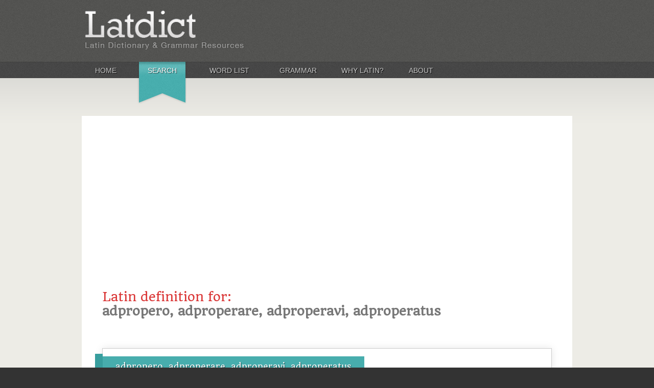

--- FILE ---
content_type: text/html
request_url: http://www.latin-dictionary.net/definition/1397/adpropero-adproperare-adproperavi-adproperatus
body_size: 9082
content:
<!doctype html>
<!--[if lt IE 7 ]> <html class="no-js ie6" lang="en"> <![endif]-->
<!--[if IE 7 ]>    <html class="no-js ie7" lang="en"> <![endif]-->
<!--[if IE 8 ]>    <html class="no-js ie8" lang="en"> <![endif]-->
<!--[if (gte IE 9)|!(IE)]><!--> <html class="no-js" lang="en"> <!--<![endif]-->
<head>
  <meta charset="utf-8">
  <meta http-equiv="X-UA-Compatible" content="IE=edge,chrome=1">

  <title>Latin Definition for: adpropero, adproperare, adproperavi, adproperatus (ID: 1397) - Latin Dictionary and Grammar Resources - Latdict</title>
  <meta name="description" content="Definition for the Latin word: adpropero, adproperare, adproperavi, adproperatus -- (LatDict Word ID: 1397)">
  <meta name="keywords" content="adpropero, adproperare, adproperavi, adproperatus, Latin definition, English definition, Latin translation, English translation, Latin word, Latin vocabulary, Latdict">  
  <meta name="author" content="Kevin D. Mahoney">
	<meta name="viewport" content="width=device-width, initial-scale=1.0, maximum-scale=1.0, user-scalable=0">
  
  <link rel="shortcut icon" href="/favicon.ico">
  <link rel="apple-touch-icon" href="/apple-touch-icon.png">
  <link rel="stylesheet" media="screen" href="/css/screen.css?v=2">
  <link href="http://fonts.googleapis.com/css?family=Quando" rel="stylesheet" type="text/css">
  <link href="http://fonts.googleapis.com/css?family=Droid+Serif:400,700,400italic" rel="stylesheet" type="text/css">
  
  <script src="/scripts/modernizr-2.6.1.min.js"></script>  
  <script src="//ajax.googleapis.com/ajax/libs/jquery/1.8.0/jquery.min.js"></script>
  <script>window.jQuery || document.write('<script src="js/vendor/jquery-1.8.0.min.js"><\/script>')</script>
  <script src="/scripts/niceFormWidgets.jquery.js"></script>
	<script src="/scripts/autoComplete.jquery.js"></script>
</head>

<body id="page-latin-definition-for-adpropero-adproperare-adproperavi-adproperatus-id-1397" class="latin-definition-for-adpropero-adproperare-adproperavi-adproperatus-id-1397 page-definition page-definition-1397">
  <div id="container">
    <header>
      <div id="caput">
        <div id="implicatus-capitis">
          <a href="/" id="pagina-logo"><h2>Latdict Latin Dictionary</h2></a>
          <div id="my-account-box" class="clearfix">
	<h3>My Account</h3>
	<div id="account-box-actions">
	  <a href="/user" id="button-login" class="account-button">Login</a>
	  <a href="/user/register" id="button-register" class="account-button clear-fix">Register</a>
	</div>
	<p><a href="#" id="why-register">why register?</a></p>
</div>          
        </div>
        <!-- optiones super incipio -->
        <div id="optiones-super">
          <ul id="top-menu" class="clearfix"><li class="top-menu-home"><a title="Home" href="http://www.latin-dictionary.net/">Home</a></li><li class="top-menu-search top-menu-search-active active"><a title="Search" href="http://www.latin-dictionary.net/search">Search</a></li><li class="top-menu-word-list"><a title="Word List" href="http://www.latin-dictionary.net/list/letter/a">Word List</a></li><li class="top-menu-grammar"><a title="Grammar" href="http://www.latin-dictionary.net/grammar">Grammar</a></li><li class="top-menu-why-latin"><a title="Why Latin?" href="http://www.latin-dictionary.net/why-latin">Why Latin?</a></li><li class="top-menu-about"><a title="About" href="http://www.latin-dictionary.net/about">About</a></li></ul>        </div>
        <!-- optiones super subsisto -->  
      </div>
    </header>
    
    <div id="implicatus" role="main">
      <div id="implicatus-interior">
        <div id="corpus" class="clearfix">
                           
          <div id="corpus-content">
						
            <h1>Latin definition for: <span class="term">adpropero, adproperare, adproperavi, adproperatus</span></h1>


<div class="entry">
  <div class="banner banner-red">
    <div class="banner-start"></div>
    <h3 class="long-entry"><a href="http://www.latin-dictionary.net/definition/1397/adpropero-adproperare-adproperavi-adproperatus">adpropero, adproperare, adproperavi, adproperatus</a></h3>    
    <div class="banner-end"></div>
  </div>
  <div class="entry-content">    
    <p class="speech speech-verb">verb</p>
    <div class="grammar">
      <ul>
	<li><span class="name">conjugation</span>: <span class="value">1<sup>st</sup> conjugation</span></li>
</ul>
    </div>
    <div class="definitions">
      <p><strong>Definitions:</strong></p>
              <ol>
                  <li>accelerate, speed up</li>
                  <li>hasten, hurry, come hastily, make haste</li>
                </ol>
      			
			<div class="additional-word-info">
  			<ul>			   
  				<li class="age-info">
  					<span class="label">Age:</span>
  					<span class="value">In use throughout the ages/unknown</span>
  				</li>
  				<li class="area-info">
  					<span class="label">Area:</span>
  					<span class="value">All or none</span>
  				</li>
  				<li class="geography-info">
  					<span class="label">Geography:</span>
  					<span class="value">All or none</span>
  				</li>
  				<li class="frequency-info">
  					<span class="label">Frequency:</span>
  					<span class="value">For Dictionary, in top 10,000 words</span>
  				</li>
  				<li class="source-info">
  					<span class="label">Source:</span>
  					<span class="value">&ldquo;Oxford Latin Dictionary&rdquo;, 1982 (OLD)</span>
  				</li>
				</ul>
			</div>
    </div>
  </div>
</div>

<div class="ad-block ad-block-leaderboard">
  <script type="text/javascript"><!--
  google_ad_client = "ca-pub-5024402054078339";

  if (window.innerWidth >= 800) {
      google_ad_slot = "2416937680";
      google_ad_width = 728;
      google_ad_height = 60;
  } else if (window.innerWidth < 400) {
      google_ad_slot = "7425117989";
      google_ad_width = 300;
      google_ad_height = 250;
  } else {
      google_ad_slot = "5387076792";
      google_ad_width = 468;
      google_ad_height = 60;
  }
  //-->
  </script>
  <script type="text/javascript"
  src="http://pagead2.googlesyndication.com/pagead/show_ads.js">
  </script>
</div>
<!-- arcam quaerare incipio -->
<h2>Looking for something else?</h2>
<div id="search-box" class="search-box">
  <div id="search-box-content">
    <form method="post" action="http://www.latin-dictionary.net/search" id="search-frontpage">
      <input type="text" name="term" id="term" placeholder="How do you want to do this?" value="" />
      <input type="submit" name="submit" id="submit" value="Search" />
      <div id="languages" class="clearfix">
        <div class="radio-row clearfix">
          <input type="radio" name="language" id="radio-language-latin" value="latin" class="niceFormWidget" checked /> <label for="radio-language-latin">Latin to English</label>
        </div>
        <div class="radio-row clearfix">
          <input type="radio" name="language" id="radio-language-english" value="english" class="niceFormWidget" /> <label for="radio-language-english">English to Latin</label>
        </div>
      </div>
    </form>    
  </div>
  <script>
    $(function(){
      $(".niceFormWidget").niceFormWidgets();
			$("#term").autoComplete();
    });
  </script>
</div><!-- arcam quaerare subsisto -->
 
          </div>
                                  
      	</div>
      </div>
    </div>
    
      
    
    <footer>
      <div id="fundus">
        <ul id="footer-menu" class="clearfix"><li class="footer-menu-home"><a title="Home" href="http://www.latin-dictionary.net/">Home</a></li><li class="footer-menu-search footer-menu-search-active active"><a title="Search" href="http://www.latin-dictionary.net/search">Search</a></li><li class="top-menu-word-list"><a title="Word List" href="http://www.latin-dictionary.net/list/letter/a">Word List</a></li><li class="footer-menu-grammar"><a title="Grammar" href="http://www.latin-dictionary.net/grammar">Grammar</a></li><li class="footer-menu-why-latin"><a title="Why Latin?" href="http://www.latin-dictionary.net/why-latin">Why Latin?</a></li><li class="footer-menu-about"><a title="About" href="http://www.latin-dictionary.net/about">About</a></li></ul>      </div>
      <div id="fundus-lex">Site copyright &copy; 2002-2026 Kevin D. Mahoney (@kabojnk) and the Latdict Group.  All rights reserved. Additional site development and educational support by Whitney Wallace. Lastly, we would like to give a special posthumous thanks to USAF Col. William Whitaker for all that he has done.<br /></div>    </footer>
  </div>

  <!--[if lt IE 7 ]>
    <script src="/scripts/dd_belatedpng.js"></script>
    <script>DD_belatedPNG.fix("img, .png_bg");</script>
  <![endif]-->

  <script>
    (function(i,s,o,g,r,a,m){i['GoogleAnalyticsObject']=r;i[r]=i[r]||function(){
    (i[r].q=i[r].q||[]).push(arguments)},i[r].l=1*new Date();a=s.createElement(o),
    m=s.getElementsByTagName(o)[0];a.async=1;a.src=g;m.parentNode.insertBefore(a,m)
    })(window,document,'script','//www.google-analytics.com/analytics.js','ga');
    ga('create', 'UA-2150371-1', 'auto');
    ga('send', 'pageview');
  </script>
</body>
</html>

--- FILE ---
content_type: text/html; charset=utf-8
request_url: https://www.google.com/recaptcha/api2/aframe
body_size: 267
content:
<!DOCTYPE HTML><html><head><meta http-equiv="content-type" content="text/html; charset=UTF-8"></head><body><script nonce="iFant15ZIIvLHo7q5KK-NQ">/** Anti-fraud and anti-abuse applications only. See google.com/recaptcha */ try{var clients={'sodar':'https://pagead2.googlesyndication.com/pagead/sodar?'};window.addEventListener("message",function(a){try{if(a.source===window.parent){var b=JSON.parse(a.data);var c=clients[b['id']];if(c){var d=document.createElement('img');d.src=c+b['params']+'&rc='+(localStorage.getItem("rc::a")?sessionStorage.getItem("rc::b"):"");window.document.body.appendChild(d);sessionStorage.setItem("rc::e",parseInt(sessionStorage.getItem("rc::e")||0)+1);localStorage.setItem("rc::h",'1768425082615');}}}catch(b){}});window.parent.postMessage("_grecaptcha_ready", "*");}catch(b){}</script></body></html>